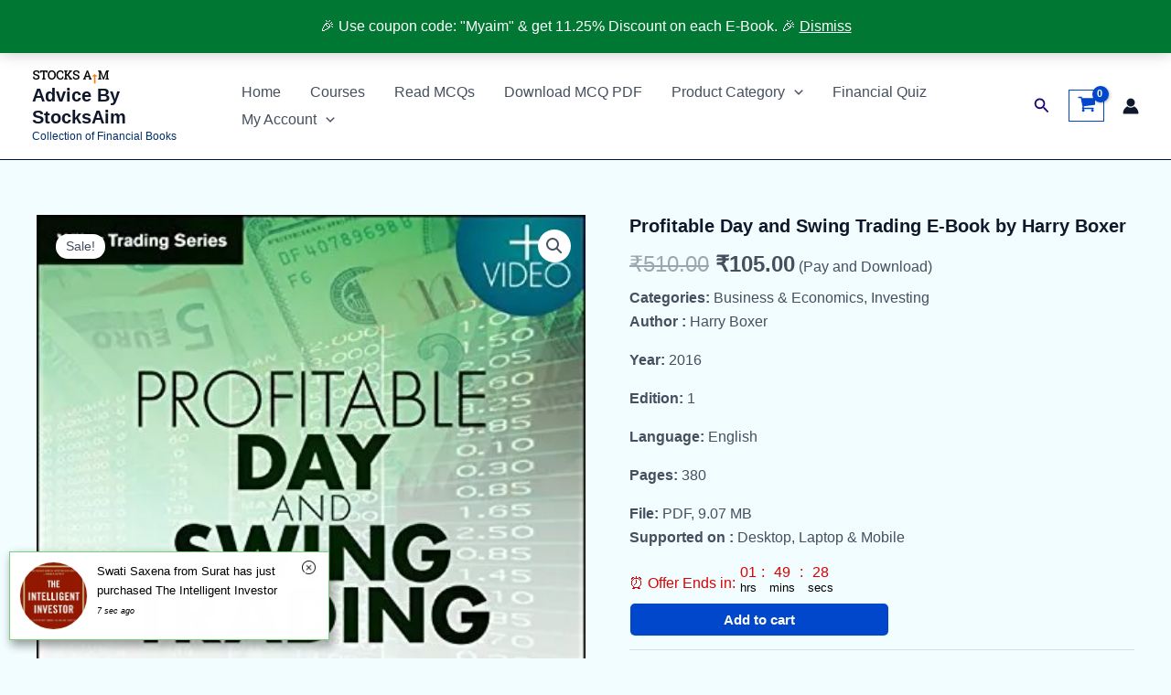

--- FILE ---
content_type: text/html; charset=UTF-8
request_url: https://advice.stocksaim.com/wp-admin/admin-ajax.php
body_size: -214
content:

<div class="popup-item imageOnLeft  clearfix">
    <span class="btn-close"><img src="https://advice.stocksaim.com/wp-content/plugins/salert//assets/close-icon.png" alt="close"/></span>    <figure class="salert-img circle"><img src="http://advice.stocksaim.com/wp-content/uploads/2022/03/The-Intelligent-Investor-E-Book-by-Benjamin-Graham-Jason-Zweig.jpg"></figure>
        <div class="salert-content-wrap">
         Swati Saxena from  Surat has just purchased The Intelligent Investor<br>
<small class="time">7 sec ago</small>    </div>
    </div>









--- FILE ---
content_type: text/html; charset=utf-8
request_url: https://www.google.com/recaptcha/api2/aframe
body_size: 257
content:
<!DOCTYPE HTML><html><head><meta http-equiv="content-type" content="text/html; charset=UTF-8"></head><body><script nonce="tKT7kicObEWwm4tWnNxUHQ">/** Anti-fraud and anti-abuse applications only. See google.com/recaptcha */ try{var clients={'sodar':'https://pagead2.googlesyndication.com/pagead/sodar?'};window.addEventListener("message",function(a){try{if(a.source===window.parent){var b=JSON.parse(a.data);var c=clients[b['id']];if(c){var d=document.createElement('img');d.src=c+b['params']+'&rc='+(localStorage.getItem("rc::a")?sessionStorage.getItem("rc::b"):"");window.document.body.appendChild(d);sessionStorage.setItem("rc::e",parseInt(sessionStorage.getItem("rc::e")||0)+1);localStorage.setItem("rc::h",'1768990194771');}}}catch(b){}});window.parent.postMessage("_grecaptcha_ready", "*");}catch(b){}</script></body></html>